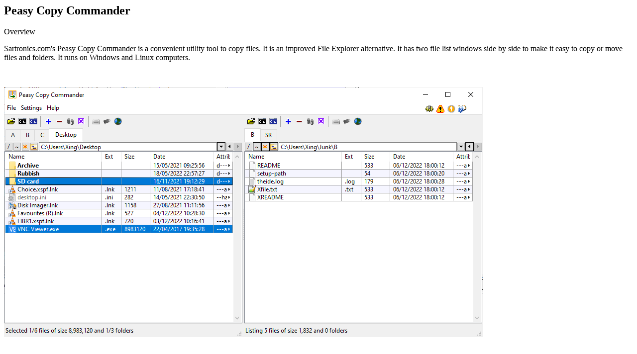

--- FILE ---
content_type: text/html
request_url: http://sartronics.com/Commander/Manual/Overview_en-us.html
body_size: 2860
content:
<html>
	<head>
		<meta content="text/html; charset=utf-8" http-equiv="Content-Type">
		<meta name="ROBOTS" content="NOINDEX, NOFOLLOW">
		<link type="text/css" rel="stylesheet">
	</head>
	
		<H2>Peasy Copy Commander</H2>

				<p class="A" lang="EN-US">
					Overview
				</p>
				<p class="B">
					Sartronics.com's Peasy Copy Commander is a convenient utility tool to copy files. It is an improved File Explorer alternative. It has two file list windows side by side to make it easy to copy or move files and folders. It runs on Windows and Linux computers.
				</p>
				<p class="B">
					&nbsp;
				</p>
				<p class="C">
					<a href="L$Overview_en-us.html_0.png"><img src="Overview_en-us.html_0.png" border="0"></a>
				</p>
				<p class="B">
					&nbsp;
				</p>
				<p class="B">
					Specification
				</p>
				<p class="D">
					Manages copying or moving computer files and folders with simplicity and ease.
				</p>
				<p class="D">
					Easy file searching down into folders with searches by file name and file contents. 
				</p>
				<p class="D">
					Easy copying to remote computer on local private networks.
				</p>
				<p class="B">
					&nbsp;
				</p>
				<p class="B">
					This application program can be freely trialled. When satisfied the license fee must be paid. Unlicensed program will open a Sartronics.com thank you web browser page when closing. Otherwise the functionality is the same.
				</p>
				<p class="B">
					&nbsp;
				</p>
				<p class="E">
					Contents
				</p>
				<p class="D">
					<a href="MainWin_en-us.html">Main window</a>
				</p>
				<p class="D">
					<a href="Settings_en-us.html">Settings window</a>
				</p>
				<p class="D">
					<a href="RemoteSettings_en-us.html">Remote settings</a>
				</p>
				<p class="D">
					<a href="HistorySettings_en-us.html">History settings</a>
				</p>
				<p class="D">
					<a href="Filter_en-us.html">Filters</a>
				</p>
				<p class="D">
					<a href="Search_en-us.html">Search</a>
				</p>
				<p class="D">
					<a href="Replace_en-us.html">Replace</a>
				</p>
				<p class="D">
					<a href="Replace_en-us.html">Hot Keys</a>
				</p>
				<p class="D">
					<a href="SetupEditors_en-us.html">Setup editors</a>
				</p>
				<p class="D">
					<a href="SetupCompressors_en-us.html">Setup compressors</a>
				</p>
				<p class="D">
					<a href="Protocol_en-us.html">Remote access protocol</a>
				</p>
				<p class="D">
					<a href="DiscoveryProtocol_en-us.html">Discovery protocol</a>
				</p>
				<p class="D">
					<a href="WindowsFirewall_en-us.html">Windows firewall</a>
				</p>
				<p class="D">
					<a href="LinuxFirewall_en-us.html">Linux firewall</a>
				</p>
				<p class="B">
					&nbsp;
				</p>
				<p class="B">
					&nbsp;
				</p>	</body>
</html>


--- FILE ---
content_type: text/html
request_url: http://sartronics.com/Commander/Manual/Overview_en-us.html_0.png
body_size: 45273
content:
�PNG

   IHDR  �  �   p��   	pHYs        �e�    IDATx���{|՝7���Nq	P6)�dR��R�@e�-w�Э���:�v��l���84���P\(��J���iL��Vi���(�[�,Ђp�RR]B�%v'�E:�?tI3��f����BĞ˙3�5�9s�sF:p������������(����fn����	�y�.�.N([~����"\����� �\�����ڰx��޺�|ƿ݊[�����7���X�k+���]�n����O�7�nŎv����yȰ?��3N/��"��:?1������]���v�.�o�6�7W���n��^��@�_���[����ZP�,t�:�~[[G�*�M�{��d.�k���);�sp�ر�ʘ7o:�ò�ք�;v�Ͷ�s^��$q��Ýw�Y�c�������q�}��>�kDTޤ[$I�g(T�z��� ������DDDDDDD���� """"""�LlQEaC�������*
�DDDDDDTQj4-�[�o+7���'""""""*ma W�(N_�L���DDDDDDD�@sC��_�R������'""""""*ҁ�����/�[ʯG���DDDDDDE%I�ni���g�$a������K���X�bE��=88��`Y�߄ֿo�����DX$	R��G ��R �FY]����r�������%Q�B�}������S�W��^H���/�S�W`����fV�_���w��l�2�� ~;`k-A#0�@��G��H����&"""""*�^z)~�����p����ߩ�窄=t�-0{]�Ԗp �Vn�NSBe`5��4�MDDDDDT>���l%�N#�@c,mڂh'��"K#�D�&�[<��-�U�%5�8��׌�tτz�ˌ� {���X]&{�p4Ɩm��&g����)�aQ\G^�FG�}�~���,�FH�%�@DDDDD�B�.f#(p���s�8��4�`� <��]h��M7�ix�:�i�n����{Q=�ܱ��N��-f8��QO��-V�7ll�^�VX��^[!��_���W/l�@Wdl�pJ�m��&	�芼_fxm��@����o���f�u���	���9^�� D��;@DDDDT*�$iz��T��%fCZ/a߾}��yaӇ���6ܽ��b�>�<��	o�?��'�+�op�`t6%�R��avv�k�>;ڔz_�}�U/�d��:+���苭`��+Rg���޶�fѲJ�w���aY��7ZFt'����3��Og�s�>�|��:��L�N���SS�<Z��BʩGxɂٱn	�G��K������mE3��?�NS8Ͷ	��~؍�EuV�
�.��R�Mh���� �h��eUj��nZ�Ntdp� �}џ'{�����E�s$"""""�I�'Xm �BɺGx߾}��K�����
t�0�)K�����M'���MZ����_�{S��pu�����HsS�=��x=b�Հ�N�}�^���{%��[�mA��W����h5��=�j�#Q���X�l�����Y&t��h��!�"��n��6����K6�h�9�c�@j�6��p�H�Sg���&�!ԲpM��4�%Ě�F;���zD�a���z��0��B���*����o�L*�o����6Cj��`��a�+>O�s,J퉈���*�T�oyŊؿ���X����+
��.8p@,_��)�[���#�_�z{����a���N��}�6!uz�y,���QT��a�����U��[�mQ.Q�ˊ�F.i��Ʈ�\r�}vt�����&""""""U�±������-aI���[ �F=l�p:��M\�mQ&�R��������������F�&""""""���&"""""��0U6����������!LDDDDDD�a""""""�(lQEaC�������*
�DDDDDDTQ�&"""""��0U���Ν��Ѥ�ѭ][�:Q2IJ�]���P��dɒ��N���c�����/�S���&5��$A�� �@��G �L���Xd۳��OY	�,��F�{V���������bxx�7o�O�S���?�w܁�Ǐ�_�$@�+�a�������W����O>ܿm�[�8����<|�?��_�u>,��-9׽j��6���U'�fE���&� �0E~wx �Im,R;b�K�]W�zQEƶm�Fs�1c�\p�8��q��)�|>������(~��_��;�Ĝ9sJZ�h8��_L��k�g	�3�۫�/��(��< 8��}���C����u6~� f�f�C0/9� �R(�3X��^c���uVXU�DDDDDD��e�q����o���_��E�P[[�?��8~�8��V���n��|�+k��@�78Y���F�3�o�,¯�����tl_�\0� ^�+p�;�q�=x���q��������
_|헼�ͷfU�bʡ!�&m7�@c��ͦf��6�*�R��	Nxa�K�,���=I����$�y+���p����O�䕫�"�{��G^G�L�ʑ#�`d����`ӦF̞=s�΍Ϳ����t����O��[���K����|�P�9��8��WN���,Xz��	`"|�����ptx��:�ڬ�	�ŧ���܋����4,55=��]h�! �@{V6:�-.}Ҷ��գS�a�v����L�]�+�[_s�3���H�����;\~\p�6���^G(�V��~5�����yak�����[+�&""""*�@`/�t �Ux꩓)�~:`/�4Y.��7�c?g�+�����^�/{��o��3� 5U�o��#��pR ��H\~h�S�����^{c��24�#K-�@?|�_��>�����n���"�႔ٗ����a���H�F;��t�-0GW�7��lʣ6������5��.+t�
b�ً��"""""�ٿ�k::�c���xc�m�.��3)�]v���������`�������⡇*A�ò��ղ�m? ��Y�_�:�}� ���˰�5�g��J�~�+�ƃ�u����CAT�������
|��ny�/�.�0�]v#���n���C=z�@Z�������+F=�����(�#G�ᓟ\��,gaӦ������'x�ᇱo�>���[x�{��f�c��6�2�}��ر���7�vop�<G�Η��p�W���п�BtY����\��n�.���0g������1Yz��;04R�z��!����,ӡe<Y�o =./�����DW�׆�H#7�h��.G���o7��_�:h�7/\=�e=py�h�@bDDDDD���g�g�}�=vw��ġC�~�a|�˳������n;v��w܅C�~�����x~�g�����CYoO�A��햔���s! �<�ӟ����/�	��
�_�=k�86�� |�Z4�؊+T/YX���C{�M����>~?l6]��z�����fp�תKS�	�f��XɿgQo�Φp٭h��.˞k���%�9R��=3���6ܝ`;�����hr�������#�������߅��!-z������%n��n̚�e���w��k^}��OM�N��78���������7��E��g"81�W~x8 I�cFU��d	��i��C����j�>��{���$uN&8p@,_����(�}�"ʥ����d"""""*���~�?�8^xa+���-����3f _��8x�#����F#p�:!p��c��݊n��w�z�*�� Y�= ���G'i�k�g ���F��	�pr��`�x�?>�χϴ��������an����C:�l|��4m2��s�˄�Ö�<c"""""" �w֭[���30>|����������>�G�	����c�]�7���у�?�L�[�.�F0n ��Ek�nllT�!{���:j�` ����#81�`p���̦��8�95c�wz���w%T_����Ql'=+��i��72B3Q�wީƓO6�c�:��ۏk��o��8�l���g�����=���ߔ׶�y���1��MG�2 `��\L��<	1v�N�Bp�8fW��9gV㬹5X}���^����2'S����������z1o�< �o���֛ Iv��>������x�W���~3g�L_`�ᴩ�@��h �y��i��p��` �ȝ�����b���cV���U5���*\��\|�W�]���&"""""*�l�45��  �A�LK#8j��Ir\�v��_>y+�u�e��;���[���R����w�J]"""""�ʖ�(��r����`�E�a�_g��A���K��{���������p�h""""""�8lQE�����DDDDDDDEw�Yg��,(u]��������N��h""""""�,lk���]�*T4��DD��q�����tĆ0U6����������!LTbccc���  ���㷿�m�kDDDT9��*SM>+wwwc�ڵ��w�܉���������g��ʗ�0��Rv���4/;44TĚ��P(���q������1�ɿ�� t!���q�?g��O�K_�b��JDe�q��0k�8LT��j�]�6t��x�ΝX�v-Ӯ{�����?��W�m�����ܙ%)7Ɂ�������o�喼ʫ���]RVk�ۢ<ߛ\�B!TUiK�8~�8~��c��������#4#�1��Y��[U��������< ˗W�s�AMM^_Y"�f��cִ�0�0QE���,���ͱ�����3.��+pr���{�ϗ��\I�`�u�]��lE�F���otZ�A �-�-�]�N�>�ɓ'111�����kll,�ży�p�W䵽cǎ�W^�y睇�3g���CMM.��"M����n�����o���:�k 4
���5g`h����ɵ8���q�m�q���C�
��є�8��pz�Ì�D�*mC8۔+�� V��T�r�v�����|�r*���<�%��*u4�ʯ4˯Tk�Z��� /^�YN���f̘�}������8��sӖ+�Hx�P/���}�Y����3�@uu5>���cٲ��$	����?~�r����?^?�+��%K�bϋ���w�<����L����)L��14���Y����nZ������!�)�q��13Q��Y�v-|>@��zz�b����/ |e:���o�>�ijW�sq��٧ki744�ٳg�w����FFFp��qcxx8����o��.�/�����ǏchhB���[رc��կ���G���ŋQWW�3f`ɒPW7g�q�9������'0sɧ�Ec���u��N�՘1:���G��Ǝ�
���������t/"���7�a�a"*�����Hw-.�]r�E�˥�L>"�+��i&�W ��֫  s������
%���ޫ�͠ٔ(�B���_�N���
}��)�B!��Ԡ��'N���_MLL������1w�\̙3��������� �,Y�X����^/�n7�~�m,\�g�}6���beϚ5�����ף�v�;�����1����7fVWcX���BUAL�f��� ����3��YU����[0\��½yDT���cN�8�8LD��k�K���Q��X ����*d����@���$)��u���u�]Y�{�$i{eY�]����J���Аb�-��G�E]]���Q]]��N;����Yg��E�aѢE8��q�gbΜ9�B8u�>�я����U˝7o�}�Y?~�>���0<<�'N �h͘1o�5�Ç���/����j�<yR�ܾ�>���ǀg��K���* A�j&BUc���9Q`�*���gG�-��FD�8��:�a"���,k���+Y�٦eE�:˯>�{5�_��_}.���餘W�ibb###x��w1::
!B��� B�P���4!jjj0gΜ�s�TUUa���8x� ���QUU�3f @�ı��
�����_�¹瞃O��X�p!f�T�t֬Y�Y��x�� pjt�� ��k N��@�\��ہY�!}��_��(��GDS�peaf&����޽x�!�⋀�4;}������N4�*]��G4�*]�.��[�J��ۊ�s(8��s�k�.�z�9��v/�]�m�]�Y:����={6�����+�Ă#�ۊ�B�/^�`0�}�Cx���Ӗ}�7���g�y&�x୩��̙3!���Ç1c�\r�%8���3�wٲeXp�!��Nb6 ����	8�2����j0s	 & �u'_ǲe����"���qX��8�ae��Dhl˃���_߫�Q-��Y�+ѱ�U�_R#�JW����_����P£����f��mH.w���hj��^�Bݟ4::���	LLL "B�$�B! ����G:��я~g�}v,�j�̙�����c�0<<��˗���Ǌ+�^}������O`��~�3�B`����� N�x�8�"`�g�3֣z�(j���yUo���!�7���$�am�1+c&"@CC8|�Y	�J1P|�o[�G;$KT��L��tA���s�Y+��H���rtt4xC��/_�B�Ԭ�ϙ0 �Y���ݨ���{ｇ3�8W]u���j�}��9���n���ȍ����c.T�f�z�R�b�}ǞFp�q`��9��>�_�|�5��<M����0�0�FƆpK�-�!��䲫��kn��Jk���ذaCʴB�_i���Yȑ*�p >묳bW���W��@bz�y睗�ޤ���f>|�`�V���_�W}kjjp�%�ຏ��ݿ�FMh!�&f�z�4H�ՐN��C̜@���Q}j.>�z\�h�k�D451O_�Ì�DT:�R���k�sgv����/�U�;��y9����"Kp�J]��*�;w.<���0::��o�M�OH���G2?a�ܹ��[0{�l,X�� u����M7݄`p=O��b�g���X�0��t�>�4�NUa��s�5�?c޼y�6M=�ùc.>�a"����s�M�$a����+�^�.�����G(
�4Y`����gϣ��_����q��Tc�̙X�pV���^{-�̙S�mM�J�q8�q��
I��㓨�䚞U�g������+��W\ �l�'N��K/���N�:��s��F�$"���8�8LD�Ɔ0Q��F9k�,^}&""�D��D�������������!LDDDDDD��eQ�B�G�������*�DDDDDDTQj�G悉��w�ȑRW��,Z���U "*�#xL&"�JRS_;`N��Q���K]�����_�*��R������$<G��H��+�s �J�d�I�0�A�ȑ#�M""�rU�F(�$M&�EDDDDDD�a""""""�(lQEaC�������*
�e��$A���<�jDΫQ�I�O��DDD45�!��m>�۞,DQZ�����/{Mڦqۯ�m���8T�ma�! ��RA�t�@&"��d1�o��ɂ������b��\��LDD������o-��u`{�[�+q�������h .�C�q��O����v1�0�Ĥz:�v���?�!"��EW|�/��C�q����h|�BbqP�w���Ɉ�DDD9ʻ!|�=���q�j`����[�C�(�a���h�=���mo��kUW*�*��莶�4���=8ӥ�E��,X�&8�M/�{�ʔ��=���瞪MDD��ӼV]�q�u<��B,����]��E��DDD�˳!|O�V_�K�_�ybR��<ك�k۰ai�q�	�y~-VMv�7#,zZ�iqn�� <�ܑtj�N�|� �M�[@tv�S�a���u�"e�`p�S���^�ځ��<�Z�VMDT2����	p'���UX��f�ϔ�dv�\�������_C��؃H�[z=Vc&�S�yl�D�>���S��    IDAT���Ih�ʯ���z �~�N�����}��&��ZW��?Tϕ������|�[�^���۶wY�S�GDD�K~�pڋ>�õ����{>�p�,6�����`;����U^�pZ���@�ׯ6�?w����+���Ͽ��Eބ&�����R��p���&@gE��BkRj��1�X.Le��+PQDD��*�'���Rl��C������ʝ=�?����Z�'q������O�F������~K������b�R�^��+w���Q=���	�N�V����o7�9ň��^���[Y��{�۝�bx�ꉬ��+�GDD%����K7��{Wbgrp\��ۇ��A���(kU�#ss[���\y/^���<�"���'�������y�K��m-vޜ�vh;�}_e��R;��{~ãHæ�?G��<���z�[�FN1u����Cjt  ������e��"��]h�G�  #}��y�F9��,F�]h��w��'��2��=�c�B ^����O��$����SS_;`N�+>ٳ+W��t��R\�z%6�<	��żo7|�f �T���, ��c��q�'�c~t��{���bnԄN!Йn�����k��)b7���+]K�)���b�qm�H)���&��Qh����|Y\���)7]�����'�o���W����PM�+^k�RSw醽̣B��� �E݆���wpC)�LDDT�b�&�,ݰ�DDT��~�0�T�s�0U"yz5���a""""""�(lQEaC�������*
�DDDDDDTQj �ȑ#�	�'K�l��3 �J�hѢRWAU9�ˡDD4}��pM�*����RW�����chh��� ""�LDD���O�$<� ""5�-b� ""�Dl�ضm[��@DD2��sO�e�&�i�����B�2��M�6�]F!bU�by�!���O�\��W_=�� ��~��9�CDD���o~ ��_�2�2n��& ��/��R�e\r�%��Q�B�?�R�8LDT.�q�\bU!�pB���+�.h���	�O�2�����K��;wn�e��_.�V.eQ�)��o�㓈����������ŹZ�|f3���^Y�:)Z�?K��e�������c�$y;_`��f,�6 �H]I�U���0Q�T�צO�
{;x߶L^�]�?K'��a��i�Q,��GX|����X��,��G�����?DՑ�c�Gw���C�i�Y �F	�y5:H��E�������@�i��R�%����FG 8ИW]������"��y�x����,Q�/�<��S���p�pVی��w?��?m�ߢ\1"�����F����X��j��7/��KR���Y��;�_��W�1���'�x '�|'�|�53����O~��n���.�{��q��7#tX�M�%=��yu=	w��Nt��RS'�:������� ���V]��	 0�gnlzH��l Qa�|���fc�~�E�1����5�5҉��&3kj��_���J��u�W#W��"����΄Cpl&D�
��7��z���0���P��1���{1�kGp|b��
��j��-�i�M�Ya5%.ij��W��ZS�����hO��-V�s5n3i)t��0:��(oK�,Q}�RV!�1�80��bҴM]=�������54��A�]�������v7w7����%	cM���	`����o�Shi��}�v�5|u�M�o،��-�9�l`B��L�.��&���t'�*��ڳ�LL��Ȯ7�R��WS�=�Kcd�ºju�Y���Bkc#����L�{U#?;,��̲:5:����nZ��+Ȋ���~�DҮ,X�&8�M/�{�ʔ��7�|������x�6]M��oTaÌ� �������nB���e��n8�[���&�r5��p��3{���-�)�>�9rE`3��7v`��gr));�U�9}!��X��+�o_��ط�)\u͟0z��z��|c3N���ׁ� ��k���-�z������X�W80z`ѻ�M-r��Hㅯ�Bt¤��zt�-0x{���D�|[_sd�fxm��_�B�.8��o�}Tܧ� �M�[@tv�S�a��`u�R�Nɒ}/l�@Wdl�L�&��m��7�uҹ�k
W�p�0
��n7J�Mi��@-I�� wg�}%��l������7^��6�v< ����z<�d	�|殬R�b)X7#|E�f�S�ҙ D��#ē{F0�� p�Z�w>1zb�0��a��w 1
Lh���~�y�N�^Yz��W4�"}�Φ�+���%'�}�ѲJ��n�:x,M�� [k� #r�x�65�Mi
��g�#:Kg���m*�ߠO��j��ժ���՘��^�[�^��:a�|V)�h*��|i��pA��É����n�bVܦ���s,�im*������0�=zo�
����с ��>D�Cz��A���j�դQ	"4��������� �b�Hx��{���h��$��fdB�|@��`LZ$���!2H�@Z�Ry�p٠ J�?�u�� �cA�ώ��6ؑ4� ��,��7�� �Qu�� ���|��+PQDTR����Q�F0���5��s��3lS�
-F^t&��ZN�.���<�p�@�}Ho^6�7���-�$!&>��xb�= �쥳!&�b�G>11�y�"x@HÕh�[�p6%ݯp���#�С��M�����knF���ۍ��"�K8eiXj(_W�8�}��P�]9�⨫��vG�,%Ki�ɢ)]���ΰ���dDKW/�P�-���� �;���y�)\��9#���k.x#�É���!{��4� ܁�G��Q��NY_�zN�=py#�`DDLVN�~�������)q\�a��DpƎ����31qb.&F���k�0|`&B��p�Q��Oa��A���S� &�3W����T�l�V`�Z#*i 	S�vؠ��������L���ŪCt�e����)=vHq��:x,z���*tVl1;єգ�L�t�OD$IB+ZS��;�>!�~�=�*��n�"�e�K9�1��,,+\f�sһ���a�k�̓5ʉ��
�p
�ad�#�Z5���.(H����g�ABN��0Y�׻�����PDD�W�>�J��h����L#Tʽ;���������8�~a��T�*m������N��@@��' �U��W@a����S��:�S[7����C��d��e��O�]����6���|�M�j�S�G��>���^�:W��"�z�����aE��Y�a=z�bpr}c?�ۮzN�OM������4�������X������2�N������u�t��5�SG�,��&"��`��:�U.����H�������T)	�Ѩ��������IDTd�#����.#Y��[��AJ�����%F����s�=7�L7۶m+u��H�{�ɻ����Ԥ<͟?��U(���A�a"�2�iӦ��(D�*D,B�»��Ȼ0"""���k~��Βԃ���m\�O���7�"""�¸�{���DDD���5�#sK\�����o���+u5�s�
�R��R��g����P^�����FD��T8Lw������?�b������ADDDDDDT��J]""""""��Ć0U�a,���Q��G���"*C����(%�EV7< p�qZ}GS?���s��Ǣ����ݘ
��q��q�0���Y�a�5���h�a�~u��-;�_��M�;R/�o@��Ί^��n�0i䟁�^�����i#�@����=��L��3|�S��8L�8\�+�4��Y�F�l���� ���ʌ�^c���uVXӞL&t��0:���Ae����6�� ���F/��Rѷ�8LT���+�t����#��b���V����"K��]�\�8�(Kc	8�S*��bi%De+ G��o�c���@ X�&8�M_���LL�0{����q��\�wt��t��bt�;R����g1���"��ZV�[��z"���آ𙇿Kc��V�R��M�"|��f&J�8\r��dz���2u�a��*vs�:�if����[;�%��g��Vt��u��uD��=��]h��[��v�PPY�|�cm��nl�/t��B:��h�P�ܭ0�S���ҫ�3���ƿ�0��i�t�Υ��>���!�Z�J���\_�N��;U�^�� D'R���8���[��0�0U6��r�8<�M�8�è�&t��u(|�c�4��0�{�: |�F���$���a�� �~���&'�}��HT4��b�_b:�@�����ؓEk�����kR@�c��s�|�h�棩�d��~W�p:֪p,��Z��T�b�¼X�ʂ<�^r�%���q�*�pyb��-���$S��v$��ݘS� ���d\�#�ftVtٍpv+�$7��4����z��P�C�ǡ)��ǃ�^�>�r��y�2�/-|�A������0��4��p�����e��Iv�G>H@�.o.��� 'S#h���b	7�T�{\<Y
d =./��K�������)�����������84���y��4�ᗟ4	?������yЏ�;9�a�a�8���a��0��F�jW��vؠ�$H�}0�t%:<�dW�>�QV��&Ihtx�hl���Lh�����Մf�d�Q��X�����M��ci�N4E�[���wN����/{|��q(�����]�<�Nc�XQ:�j����~��}��0��B�r��`;)�a�a�H�å�8\��c�8 vw?�o}Ú�F�����~�w^������VH������?�h݆���*���wρ�7�M�~�����D�ǁ�R��R��g_�8�q}k=�DDDDDDDS�DDDDDDTQ��G斺DDDDDDD����v��u """"""�4L�&"""""��R����/��@���B�g�~�f-�?T��דO>����RWCQ9׭�*e?)U9��R�]�v!$D(!B!!B�i!!pڬY���p��RW�(k��]SR�u+�J�OJUΟ}1�UCX�y��fp(��E(��H�����
ZQ""�J�~���E�a.����=n7V55�1LDD�"���X�M��/pM���*��  �P�`�`�`� ,X� ��\���u)�JDDTֲj�۶Z��������I�`��V�XJx,�$	��@��QY�X Iȿ�G#��q%y^l���"r�H>NdS��")��V���*��:_��WU�n�}ͰL��F��P끥d�.��ۑR"m��Gy��O�(���E�d��<��Y¢wS�K�{��W	�ῳ�g��D�J����Q��Ym��&����8+G-��ĵ"���LS_-q8���]�u��������0�ZL��o�g_??<"�*r��������0�������}��� x`i�B@7��X��\F�����r�2T�V]^}���lTُx�ն�i_�/�Hho�G��ªS�<X(��qܚ57����R��F�����m��I~�%�':��}f�}�
 ��a���F����M���DeL���G���4����Mmz�S���c�<�ľ41+��B��ۄz}ၥ�9^����~������ΤEv=�Z��i���F3�F���A�?;S'�����4���W@t6+�3�A��Z�.ÖpP�t�in�����f\=����Ya�����`���V���i�'}��`oSُh�j�Ͱ�i���gG�4;��x�x��wK]���<�*���{H�2hj�>h�&�q-mhkQ�[K,�~;���{�Aa=O7�fs�ADS��1�S�8���!��2�C3�yU�}ic��3mi���؂U���^���VU�O�s���T穧q8��'en��F�./`liC[����e)�	i%I�R |��y��p�:�퉤���3�eE�M�ft:M!�����ӄ=.��Q#��Qv���7���Ϫ�D~�y�ץ+[yyM{��L�E�8&߮ʾ&���L7��>t��);^7:�ZtOO�����w�)h���<�!���(�5V���t�;�K'�вJݪ �El�*��薵�ڶ�`�5���;i.M�c��Ə��eH5&e��1TMj�,~�.>C�
-��c<�v��lBB,U�������dY���s+�*S�8�Cj��F�zc8�m�z ���hZT'L�6x�v�#iR�=�-�~���Б��a�bN�F4-ۼ�
<��m�ݱ������Q��bWMӄ<��9��V���_�g6�l�W�m��X�"�i�y���5��e�>4DRW�Z'%'+|�6D������[��/~��7������w�n#V�(?Y���!z��)͓ߓ��s��_6Lh6���2����y���~̌�;��!��W�>e���q8.5V?g�u�v���� IM�[�6�b*�9�d0uƿf�ҭ2��sH����qǎ%�=Y����iLJz���t��jlYŋ�z�H�Z�cS3̱mD��b�>�r6�DzҟJQ��'�.�y�sZ�߻����xF��g�b'�v�$	�Ԋ>�16=�a�i��}MYWa 0o���ej6��.�@?|F;�"�κ%�N��٣�I�<M�5�\S�]�G(ָ���p�W�.[6���ج���xn��.���:�jl����i��6;|���O��-Jo�u �:��:ko�ﹹ;!KQm������*1��q8��p���t�5wG=S��h^���Z�k��1FkJ{!{2�p��љz�!0�ΟP]s�����u#iш���a7"1=Z�!�>�͑mx"ۏ���}  �=zc�5��U��1#�z�"�rJN�JNO�RF8 �]�*�e+/�E���N�D/��U8Nj߮�cl���"�Y�+�N�%{��a�(7��E8�Y�ƤLH�����=�:+��>�g<�h��cimz�HiD�z�RJ׋�&{h��/lMG)�LS'�J���M/C����
14Ͳ�1��q8���x�0��wv'�������뜗c�	H�3��S0�q8�a S#"��SG1��O`|ؗ�~j��Z�PN�ӭj���=���Lmvᅫ=��m�D�h�^�=K�Կ"GT��;#=Q	�sD�d�`tؐ�3���-yZ��Ֆ�BK}=4E����lW��j�&ɗ15�R�p�;a�꾯��a���p�45��r�}#�i
�$�
��Z��Y�dq�����$;�I�X�B$�]�7W�lM��H�i%��]0�;��r���b�RU�����ϺzCBV���n��c�Z}T���|�)J����z �1��q8�{�37��W��kf%]���%Szg�4�G��޻���t��b�^oB�u�l8#��&WveQ�={To��~l���:+z݈|� w������TȏK*e�.����6n�T*��*𥳐�4<"p��(=l�$=�ƄN�Φp�Z�RБ�o����V<��GӢ��G�ǒ������=�ߟ�{�t;nO
_Ȏ�~��kG�?�c�Lm��آz�Z��r����=v��զ�;՘��$K-f3��M��b�&�S{h��/��1������`G�-���B�p)�t�����	|�֌��|�ZlB�F0DG�â�����'��D���Յ���RWCQ9׭�
��X�і�}:+��*��h݆���*���wρ�7�M�~������?��[,��H��� �1��m���ݜW}�&�T8Lw�Õ�����7�oEM��\�k&�F�?S8��h�MDT&t���UY�2�
G$�;�X��,Ѥb��VS_;�?i\8l�7���!�����
!$jj�3/�)5����2�����ʰ�-�kZ���s��Le���߃�)�R��'����>��ϟ7�~�3Me}x��T��ISS9�ݖs�
�R��RU�g������9���߅��,������    IDAT�� Č%8���bԙ�hv����=(�r�[!U�~R�r��w�L��ݽ+�+
A�PH@�PlZH̚9W^y,X8)u&*�r?�k�
�R��R��g_�8\�y�8!�}�h�O����
^Y""�J�~���cCwD�\?��?�q<���\���0��,����������PD(< V0B0B0D0�D� ,�嗭�޽�.eU����ZVa�e�T��l��P��ڸW���ZP[+������< 8��յj7z��Q��kAm�{S�I���ʲl����O*c�FIy{*e�-�Z�|�y���O����W�|���k���I�pI%܎�iÿ?��#�x<992���t��7@�+S9�`#j�v`��ɦ����ݔ��X9��SƸV�8�Vߌ��Ѱn��H�ɾGXC#8r�p����3"02��: ;V��$���� �ZB�c����l\�ö��Ǖ�M�I8���a��Y�c�|ك�y�n��Ȉ��H'�K�v����?]N^�J�j˫�#�Ϻ*���������ی�|[[�����i]*��HбF�HL�Z��&��/a�� �5����V�D�c��M�լ��c�ލ�[��/n[&_O�UbyƸV�8��G��K�}��~hX�4���9G��Bk#����>� |����##O���pM}:�����͉�����ܰW�xM~L9؃G�����n�X�9A1��x����T#�/�2yˬ�-v�����#?������t�|�ʹO �'gܙ|��T�ʺS�M7݈w�}����H�3���ɿ��a�I�~�=�`;���C�T�C=x���Z<��P�X�)�*�z>i�E2�M˺SP)�pv=� �4�5����ܷ���	jbs4�$!u���p*s���^�4/�̤�lyzF_�z�DTޖ����x�J�c;����R���]h��)��߇˗���x�5?� �}^l�X9�H^F"?^{� ��te+/�mz���Ȏa��	 ��}�݄u5lW��d���R+���Z���������ȑw
Zn��"OnHi'$JGz�{�#=ɷ&���p�k�������������W��;1K��<0�����֝)�T:i��0���P���j��ۍ}���K��P5�q�<Ⰼڹ�,���G�}����c�I=�'*E�!5ZK#8Sc؉յj/��a���ڿ��5�I��s6�e�t� `��&�1��ݖ�u���&�Bt��قG/�P[�쑧��{-?����⫘j�^�ލMY5Ֆ�RN���' �f���=���k[�p<��#N����[س��㎍.����e%7���ıۈ����ljp�R����.����=�}�����1SS��b�}�sD`�e;�1]O}����ݮ�ю�T�#+c��m��VT"j�� 4��ƖM#p������qdO��<\k�K�;���;�(���V~R���Lv�n�,���,B��S)Ɍ=#~l�ر:��}._�
� ,���	W@���eˍ@�jr�U���z ��ϫ�DS�A�6GN�G>����+�^�p�S,�H��p��}��o�P[^K9Y�{]'F��"��v�>I�jJ릩[��v�}��a�|�n��W+�7S�4%W^yM�w%�X�6��_y�tlِBj��\��)���}��dծv�ػ`�6g��g�wF��>�t���`�2\�q]3��V+"���ۃ���5]�w�,�u�p�����HVqX%�<+P;�P��d�'[��6v��x\��8�}jt��`��'Tל�S���� n����M��IE^v[/F�� �m�3�h�8���\�x�c(�Z&�%��5�u�e�S+�L@�l��էC�2Z�UۧH�Ҧ��/?�4�"Zf�ӱ�"W�5LKv����I��\.���"6&eB:�HL�V���N�&�z�R)c*����<�����:6L��9�TԠ�þ�>�dB>��O���lbhX6�Ci�]I�2�s�8��h{���"�1�^h>�OvβG���a��Q�?���/������p��:��s���s�w�9 �d'b��ŷ������ezC�� {s���R��\��;r���&��ܷ#2�R{;�I�7T�l��զkYFu���E�} ���H�E�nں)�[l��� �l/hj�O~�*�F0 +��I�7�����^����~ZV�8q_��k�X~��׶;�3�e���ϙ3�B�,��]�>�<؃G��P-�r;ޚ�����v\~�/��[X���uͲt� ��>�&{H-�:�P=���R����SC�rSn4�K���G8s#8z��f�����^��#���M���p_�1u��l��V�ś��:w��&� �I;r��s
��(�N��ƅ�#�8���ӷ�{-�Y����)�m�D� L�b"ӕ�8��ŎS	��S)[my�r4lK˺j��~P���g9�HA���3v��Ō��^�\����V<��GӢEB�+�8X��ٓ�F�6ၗ�@��*6�I8�3>8U8fG?��G���Z���-��r*�_׆m��Zsb=��!*'鎷ӈj5ၗ���걩!|�M��j�+qV�r���R}s�ǲ�z\�+E�^;zT��·�aŉ�>�k�Y�MH���ȡ}X���8rh�^�D����`v����7����ʹn�T���`�����u�e�V��7�{wZ[[144�W9uuu��{ܾam�������w��!��X0>1�4'�A<cF��ց��6�U_�<�Xێ�/k=!�vy��~(׺�p�*��B���[Q����k&�F�?S8��d�&"*x:��QQ��tg�kS�%"�T��Tު.\V�y�p�M�χ�_"""*������f�`�� B��&""" )5������!""*K���8LDD��Щ�x��Q�{�BD��i����|)���V������?4	 �7�ESy����ӿ;w�,�z�_�[�����O!�z	!�wL���L~���������G]]]��?�)v��!~��������]]]�ȑ#��#*7;w�,uT�s�
�R��R��g�[���ѣGEB����5�3�m���[ ���xT՝�����"?D�vmfR�)�V�������$b.���O�Cˤ�������~�Sl��Ȧ5c�cZ�g���d4���6��@c��I�*�H@`f��;3wf�L2x��g�{���Ϲ���}��>�H"}�/�����!�xr�K<�{K���%�u�$�J;�Dr��?��q�N�S?�)����#���G���i�-[�ޗ^�������J_Ao���qr�\�-�\*���s�-�3±�O����KF,��u �0�y���� ���V $\P s��喛of׮��TUAr�XG�k��fV|[3Np��^��УK4�E(_�I{L���NE���^z�G�оlܪa$,[�;�8���Q�@���3S�0L���+n�Ҍq�t����L�Ǡ.3e��*��zǔ����1��'���RR���뗿d׮_�{�.v��E��]����c�^/�5�U/Ֆ�&?�	��M�a�t占~A r���Vc�T�ҵ�]��b���ǽՑ���kH�����Q��x��T{��D�*��A�hd�5��(�:��k��1Q6�6
����	'XI�q���w�x�(���b�z/կ��<A�z��a��_��*�%�T꿲�P1���i�p�uuly�ځ�rwL����Id�N��`Eݽj]G�ݾPu�f�~Tǧ�OUg�<��ӫ�dY}}L�1U��G���w��{�J�w�J��������K5�\��tw�΀�`u���e�A����.�`i%楣��I(��|�v��p�ݔ�A{(D(�NqmU�9��x�6��[m��ȧ�5~����~����羚"�Wz}��a��@?��)��X_�T�uS�KV֨���1u��W0äЀ�i1Ռ�Y'���l_:+�?6I�<u�A}]Gq7̹$�AH�0�����ԙ���T�?AUǰn)̤��	�96�a��#c`����r}��?�����uL;M�P�t�q�Tu&�c_:^8�X��6�:��z'�>�������Ό�q�{׮��`巛��ݴ�)!�A��� �#V\�!B�I�x�Z[�&�[3�o@�B�����6�o+g���^Z��i2zC�o��x����Յ+��`E�$2���g�?U�$���G���r�RW���_\Q#}��D��wr��w38��@2v�7#�q�u�`���9 ��_g2�n���a`*�z���y��è��B_��]'o8L0zt	��O��9A�$Y6Ǳ)l���U�K���>=�*�eL�p�9z�>J̋��c�ΏW��Ǆe�ڟ�>�e�Xg�h��L�d�}�t��ɫ�z��3�33¡���	V~wSV����{���ᡋZ�%6D��D/��M����*��e�b��-�����*����ͰX!{L�k��Jw���������"�o-,��ǧ8v�=l��7�.��5S\�N�}�tS��eD��Bv�t��T�L�:K��qR�@	[V�o��q?V'�]�nF��8�0������ƃ>����=l��FX	�6�8���P��h����fl����s���	��u�� 6��-O��ysh��c���׏�Y�Hq~�P�0mA&7L�ϭ.�8���g���s��OZ:�2��/��!MM����:v��s�0��T��14��6O��M������{Z9�UL���䚏�d�=W�˙au��ؙ`e6��-�kS�&�a��v�ؕ���pvQ[M��v']�[����J���u������Rܮ�i�Ys-�)o,+䫧��$
hX� L�kG	�T���'r��ik�ʊV��M�z���R�ߕ��t�5ouY�Kc�yӕ=29`��TI�͂�R�c��#V��7�8�a�NO��˨g�y����q�)�����TNp(x�PfLJܨ������_ ���e�c�!��0���$�Y��f$
|�f�E��X9�Ugy���U
����z"�.��}&:�l��O]����^W^¥$��)�������B�.�0<~�?��{���}���ѭw�Y0��	�ԗ]'���1?�`&������nzN��w߭�ʵ3�wSVV��L�͆F۩or�D�Uछ>e*����ł�̓8����^��)���]Cg�|�,43V��!����p�Ą�F|�ݔY,X,U�����Y���9*���=��pe=n]��Nm�������N[N����*�%b(DE���h$ԩ���PVG7�z���i���,�3ٝw�9�����f�!�L0!N`r�4�n��_�������)�::oWÞug�óggs�d��Kh��/����\}gX�Ke������Yӓ1���,���bӌ]]��a-�
(y�����GKW��X:�;�_B�i�Ԍ>�yF^�10���#K�P�2�g�;��rgFXy!ݶ;��������=?ې��^yA��P�z;cҬ�NB��ý����fka1]�>P]5%�wC��Lx�YG�
�Bt�l�+C?��~Id릛ж�*�"N���IY��FGt�3��\?��f��1��3�Y�fs8G�]:<���TWWgP��9#��`BAν�+��[J��9���t�f�7���g� ��:\���3��u�]����z������0��S��'<��]�g�� e���M��R�%�#f���'c�\\zr��aF�p�n������3ŲE4�WgKͬ6�G[֌��zǚ�a|��I����tNF��5?=b�C.�+�e���+�����L�Σ�,�ZH1�����B��j٪��~w]�^�7عZ����u�o��.!&�㧭4KBc�VS����ilE�=���[kQ½�pW?�:�
G�Lx2�[��˫'�(��~F���M`-,���-�����Q��j���c�����n���2���E�@9�:ak�����C�3¡�N0(����꼍��˵��;�a��Ϝ̛C�s������+������~}�}3p��P>�|����u��/����ݞ�� �2�)sO�_^=�e?�K������&Y�2���	=�0���ul�؞V���x��v �K��f&u&�.T��3T�L8t
���i���;:NS��B�-!t�_8�����Lw���shFX��ᝡ�Xy�=�OrP�,��f���N�1���zJl6,�jRB��N,e<���'�i�׫ς ;���Ȯ���B�_;�FG1Mx�:P"'FJ;�X]t�+!� ����9h��Qb�P� � �;q&�_7x<X4o*��>�H�a��ӥ����H��g�ш��[x�s�rYc�f�� ]�zĸ���2������N�:o�׬Y3�jY:���ͥ��$���U_a�$s�	y�Ͽ����[�����A�O.y�zoɶ��n�$s�I�W�Rgj��X�̒���w�'
q�ԩQ��5k�|�͗��@L�c?x�����/��?����9�BܑP���]���-[�􍯏Jߜ�����&	���hjj��J?l2#���s�r�̵�KuIF�^6c2���5�-Sv��U��i�К�5:�!%[� B68M��rA�p1�;3�J����-i�����{1��ZK���r�v����}U�	��Ϥ�|M8Xx���߹˽@�5)�3��X}U���@�k>ѡ��Z�����7�����G�)/����F8D�+�'� �=QQvN����]f�Sȵ#�>1��MMM��GAr�L�d�F�A}2�=�fM�1�ǟ�6�1���F�� �;v4��>rY�Lr��SH$���������oP\��W_��_����z���Ї4��xL���a����4;,\���8���e�K��B"�|�����b����L����7	��m3\�)�AAP	��v����73gN����N��rf�oWW�<�S��Wq����}ͺ��7��� � ��Rg1������#���[�ɔN� � h�u�]4=�8��[�������?j�ƛ����������xox�ߞʾ����7G�	1AA��#|44��U�9\�K�\�FI?+,�竿n��R�_BC����Y1�rcIGu\�m��B'r�<vT��_M�6�&z��h�̟4=W�����x5�t��(]G�a���yH����$:�F~I�,U[5�7�$�e�~�\d���몫ɿb��%fL�"�7L��up.����/f�Us��:��eG���ڮ�*6IR;.����gޚȠi�>Hb?��Ng���ሜ4�Y�dd���3���l�H�9��kZg!)#v�����AB�<,�.ch�<��^��nV����j��!��gG3 ��3����Q��(^jVyX�bh���QK��Q�.X�M�w�[���)�X�&�����H��Ӱ��-���Z��Kͪn��Oבaد��>��V��3:��8����-(5�/����~��+ʹ~�\� �?ɫ9��;���Gy�Gy��?�M�����s+��?��Ji)��>�F���z<�$خQ��}Y(\D��5��ۥ�?C!����؇-��{���Ua��(=�1���s�y�Om�ء���>���ȔNY'�����ɞ9��1e��t�0ɲ`��
���{����o��b᛻9ֻ7E)?�Z�ZBl�>��X_jXh�bg�x�¸ae��C�*b�c�-K���o��+�P��6vmR�rG+��V�(j���g���G��J�*P�W�����@�Q��N�<��6@qV�������M�Vmֆ:�ROD圿FFƽ����`��g�?0����ߦ����W���or�]��� y�1y�Y����lVf�;�k)������.A9z������_PHQ������eW䥚Z��3���L��Tu�D_3��H�~4Q�)�'ٰ�#�>����/ofA˧����O�����L^����{��L����Y�7ݯI�#��gnS>�͛R&&<,>�'O��#^W/5�el���KS�+�2R�Fx�ɷĆ�9�D9�>z�c�r��m�h�C�����K�;�؊�.��    IDAT��냂rV�̳��]�c�*��X��j(� ��h�'<����Q[����q�nb�]�5Kh�����g�m㡇䭷��]j��'Os荿�ν�>��`�����V�³��VѮ��ֳ]IfҒ��XY�5n��Ol�`�\����z�z�z�Ώ�����u�������e�j9CjD��{;��}6aK��1�G6|4:g�\��#r��� �hgr�� 0�
z�9�'/��(E�p7�g(�P������K�Re69F�g��4���s�/21�K�Y}P-��c)+���S�q+�p�pXs�V6��ɋ��`=l�������v�bg��{�ތi��[��m��=e�bh[:�0���y�)�:K��li�pXY�d�R��e�Ҩ�+c��k�σ*���Tc��dm��u6����wJ�E���n��u�ZZ����f��3A0$
1y�0�O�7��eǛ9�� ���?L�t������(ڋ����JeOcems���|ǵ&��x���w:᪑�û*bt0J��l�f�:.��⌌f�p�D[9�v8}�lƖ�-��.��)G���y�N~��߲o�oط�7���>���h���霛��s��������x�ag�Gu@K+XK7�~��434.�����:'����C�M]�*��"�Z`U��\P���e:o�4��{�AD�^��Nũ�6��K�\>�JD��%>/f.B�����w�©��
�r�&�DWF��:F�!&�(mL�7�Q[5e��ع�)w�^Л�4��MI�؞���o�s�22� XB�q�/��_��EG���A�΄��W'��QSk���Lg�AŔ=����
B�ȥkL	���F�tX����Q��em���tF��v0��cj�Gh�M�Ҵ1]6�v�6��`0ȍ7ި{�W�?���<g�[8��;��� W���eW�J�\P�����h���W���`p,p�gȥ��S6BHth��z��QT����%��\4d�<�iXQ�{ršW��RO��l���=Jx������M�S��ɪ]^���d����<J�Xg�e����P6�ڋ����rKW��lm ���#J�w�Bݔ�4|.tx�����3�t����3��g�O�|S�t��� �5n.�H�D�Qͪ�z�)g�
�����=�K�"[��/m�e��]�3��� �vΈD;�4���ԓ�);<r��ږ�~?fF�Qq�aS3���*����o��;�9w<�s@1���&8iy�.�`�S�T-�?�ӑde�W�l_�M|���T[�R��]ڝ.��7.(g�rO\�V�|Bz���n���{_��Nn���ˈ��K��y�;�Y����ha����c+����񳥠Fx�F�\�o��wY���-2;ֱˣ��ѓaԯ���<�yv'����X_d��HY�4;R�g����9�������e9�m�����'?i�Y';
�k�_c��p�����sb ���,.�R�n'���qQ�����VkʞƓܾ
�9&�5��f�vu��F/�R��:Fv��B��a���+�6�#[9�vx�9�-M����&�O�g��æ���E���u�	�(k�� y���?�2׾�#��ieh�]�?Т/��Q]߫Y0턻R�Vv�M[ni3�꽍����mn��G��P[Yé�]8���ͪ������Ҙ�Y��V���R4F�8��|��iKs�kd�<���a{Y̷f/��*�k������kz�O<�6rpu3K�~ZE;{�[ue����;#�$à�-��B��^gE:;l�^�f��J�`0H��o��}潘ߌ���W����"ąt�t��b�
\|u��Uim"�ʞ*yV��ndd`_c��fYB:��5�n�y&TmKA�#c�����:F6������X�lė�&YF�r,���[j�_��8�~�ir�[zO�5?���_sq��~��/��^R�cϼ̎z�����J�[x��>�v�����l	r���E�᚛����	ˤ��ۢq�KM~KN��K0ŎM�Y���mrY�L��vz�Y�G��f13!C0K._�;v4QUUũS�F%g֬Y<�7_��1���ɤv�K_Z�?��q�ǹ�wc�=`�;������|��^t���/�v?1*]!��8���e�×.�|�g��|������R�3�}og������6|��V�L:�2f,����˯�e�x���X�?8*eAF��m{F�g&d��Qv��7���?l����za*<���͚Xg�A���Bn���|<�<SP]kTy��<�|7 ��W�ǂ�����[��t`2L{g���yl4A�K�@ ��8�ӣ X���<yr$� � �ĄF755e[AA�I�#4Z� � ����x���я~D��B!B!����� w�y'���G�� d������A��e�2ɥ�N!�\>��堦j��~�3��P������ӦN宻�b���㢳 d�\rU�Lr��SH$���X�aS�J��b�_��=������:����A����̧?��x;���4˖-�����2q�A� S�O
R7�
�o��� �`���e��-[Ƴ�>�ymA�&l�� �@�@ ��V s��喛of׮��TUAr�����9!�+�p"��zy���4�Q�~~��[����hʍ��v�e�.������K	�T�m3�/x�-X,ʯD[��Z7�0�D�[��R��!��,%nZ��R�ՔOl��]Iו�����NҞdeS�C?�h�jmzƔ6�e����q�粁;�����˻gu�
�N�?������bќs�5��XT�%>Q�\�5�O(��\���ZA�&�c��8�d|�u�؀�]���v8"'����kc`�M?��j3��(�Y[:�~L��#��Ek���v�����k�����x0�2���7)[��|�Ł�Eg��5C�F��M_EH]��NqmU�����z_\�a�\G}ph��q/[k����uS����'Ю�v_O��p�4�0����ud�O՞$eM�C���<�z��ԸbJ�������Tm��^��^����V�;i/�ek���瑩���� eWǋ�v'�2�×�X(D����v��ӹ���)���9�v�����$:B��3��a��\��x�-�����?�h����Ki������F����T���#�'�,�B��P(5�!�p��������
�0NX]�"�6���?�}t�+)�8�pv��K�?���j��=�w�A}=	���\�I1��V<�
����zhn[;E6���2���H�a'o��Š��s���c-�8���������ﾛ�����L��qu��?h`���Sf��[k)��B�]��'���8���f�����T׃�F_=vOk�Cq�N9o+���%� �z6�`6L�qm��֘�jqhm���Ke�������=ci1�ǔ-a?MP�a�Ӛ�˛oҺk7]/�������w�#6@K}[2�h�[�ֱn�:��~��غu?d��H���i����x����u�����^�0-�c]8c�Lmyu�x�V���Yf���?�ȋ��pm!І_��v노d#L�GOW1�V�ZN%ʹ�z�z�T$̠h�Od�n�z6�X�s���b����n�'ka1]=>�O_w�6�P#��X��g,[?��դ넾1F�PϘ���a��9��MI�8-mmm<�����r8(_i �	ֳ�F�YVM��T��PF�񬪷O�!/~ښ��܊��������˩�{h�x�E6Q\�U��g~��$��"���9���h�S���phx�2��F$ڻ���i�g�g,�-5�ǜ6��y���_��0ٰ�i9�y���ƛ�=w>��:����r��9�^O�������-,Z�O<�ռ�K1�^�G�cO��_���ݴ,Z��=��_��7@��`�<�����'�s�Y��<��e	�=��*�4h��ô���c�4�pd�r�c���p�e7	��p	�EmOE$��+�n|�V��]�A5�V\M�4�,X,e������]�L��Vx�Z[�� �ͫn����t�o4�mT6��Ț��
Biő&�\���:hҹ��6���3�PSS3���Ix��x'Xk�#˘�^HV�&��P��D�-��:��Śc��j�6�Q��tpP��8�Z�F�%YW/��i4�||�Q<��Kڋk��L
���Q�������s�g��f"=�i��ӣ�f���)Gx�4���ǹ�9 �;79�p��jkggkk�e��rd�*�V��e�����l�u�kx��G`�B�Ԡ;[�r�ü|�#q�q\}��������[s4"j1���X�{̈Ŭ
7`�Ǹ�#&�?��eᄙEYKRW�3��wSR�:���u�䟠��U4W6������H(!N�0%]���h�ۨ�N��1�y��:�SѪ�y����������ވ�����&���cds�2�j���1n��F�����j�GG���aou8�����yP���/Ǯύ>�)a���uc��j��rQCHͅl�� �E�i4�5>O��"v�Q��Ħe��ݘ���g�g,C[j�e��g��f���$�f<����?q�O�~S�L��z�j�t�]5����/��=�g_�K]�1ew�4�-���������e��u�s����a`��,���8z�XD	¸�ǭ��tƅQ�PN�Z�4:l��'&ʆ:]ذ�FSm%��,����ʦh#���t��@�%<i����B+�M���6����FeӔ�h��i���4�@Kq�+#+;j�.:C��i��)Q7'q��=���TWW�RѱE	w�FǦ��g��Քu���,����V�+1<�ꢩ��*�G҇,��Z�6:�|�m4w�)^���J�h�Bsw=M�I��	@q|��f��t��s�tl���M���ލ��}6~Ɗ�|F��ߏ��yT���ziq��]R�[�x�aS3�_�u���w ̹jK?�Q>��p�M7r��a��+�����܊�3���p�#�w�^��E���C밠�<�j1G"ӯ������G�X+�����v~�f��ü�G���y�p�������ϲx�R[�)aF�ZXL�f���գ�I1�?1q���"��c����ta�ٜC�V����VY���M�G��ғa�F�G��Fe�5닼^͌���p��4X���3����z�a��jnn�y'��TWXC��p����ko�\X��j2ޭ��ڔ:$�ۊ�^�O{�|�ǭ���VK�n�צbj�j53̂0ю�F�Qz�cd�pW?�:�
��5�Ȯ���}6~���R#}ҵ��9k���f�|d��r�_{�5�L���o�T �B�<y�)S�2}�L|>!�<��&����[x�A	n�hh4���#�����FT�~��G7�z�e���>Ѳ�?�M/?̺o�3�2>v�v�,E���u��M�hg���h�z��E��g�ab���OY�:��*���ie�������X�ꢳ�����O<h�Qj��XMדa��G��FeMɴ�Q9�i�ah��ses��U��Ck֬ɒR���p8,:�&8|<��V�b��.69=��~�T��4>�]��\o�V���Jy�O�֖��ȗ�G��۝l2��u���`�4���sC��^/k��Xو/�M�����Q=<c��Q��	�g�uv�Ά�:t(���9��qx�������
���}�MfϾ�����_��_���e����<~�xxӿ�}F�~~��,|D��+Dijj��J?\#��n�$s��R]�ǆ���ɘ�,�|��u;u�Ԩ�̚5�G����_| &��<���������j�_�w$�!��<6o�ʦo|}T�
�x3Ɓ��×.�|�g��|�����)\_h�W�Z_���G�Ι9��?�c���L�bZL���A�;G��N&dB�Ň;���mB^A�qE찐����@�L��\	��<�0 }}��w�,K�������	e�_(� ��EHyy�S�;,� �ĄF755e[AA�I�#4Z� � ���h�5kҏ	߿� V뵜:5ĩS�)**�r��Mv�h�}0�n��Ri��H.��;��A�յY� �p�aj��d̚5�#G��s��8p`�B� � � ��%�Rg��(��e��Y,L��˧q��0��E\w݇���x�k�;�J�����΂ � � �0bL��C��W|�c�i����E\ye>�?����K\{�5L�4����z?�$/5��5���^��Y�_BC��Ɏ��T�a�aY�L��'d�=����]�:��%�{Qs��Z���:jǏض�	�v�x���kc��kd��L�a�H��V�6Se�����8%� ��Ô#<y�$,gO��!z�s������'>�X��Jf͚λ����w8y����$�fg��CC!���)�h�>���3�����7L.-�4����֚J���.ֶ���FJ�R��[�G�)�X�[NN��J����W��SMS~��Y�e��& ?���R�@i#�ŷ1U�52�0�m�����ԛ��LY�kDq�7/��2f� �0�0��;w�yC\|��G�q������d��>.�|*gΜ�w�p�� 6���o���I$;�v����[sxW&V��	1���d:��%�L=�+�� ��ʵ]��#\�b}Ļ��d�^&/����zk4����E������k+T��A����?u۵2��0�m�w��*�X��k/�z��h��"��{�fpp0�j� �0N�r��zk�ys���3N�����b�LBK������[i�s�ݿ{����d�;?e��X|���}��X�\P���vu@l�:c����$x�j�ux6YU^��9�p?�������+ܱ���c��A�ޚ��!��~�BQʹU��<���t�qi��嬦�g���]۝�,M&'����[�-�Q�h�'f6��m�h�C�����Kl�c�b���R�]+�HC�f����p3��1e���V��P�FZ�8c8��<�l=� o�5��AAoL9����ah�=�}��[/?��sN0gѵ�Y���;��&�v��\v��ܿ�����*��s���<�_�72�:����=�-�a�OÊ2h	1�M��TK7�g(�P����,8iR�8ٻqk�Q-�]\��.긴�"5<�C3�#���,mfu8Ի6G�.z�4ń��[��O�m��D;��`B�����Jv.���_-�����QS����×Wߥ��Tf�S;���n,C_�t��E��`{7K�q���g�%�G|������j�_9AA�S����8y�8�����ӆ�O�+_������RVrs�98�E�[�`��L>y��G8��_4Q�N�]A˷��ά�t�ع�����qQ PZ�Z�ч��
�ҍ/�@��,����ѳ��Z������k����!:c��ʣ����=�'ѯ֡�O�m��D>�J��f�S}q4b�.�h�l�D�l^�cO|x�6|9���.�ڮ+#���IJڣ�y+��F �F��t�Sg�{Ћ�1�����~�7DA�\���An��Fn��f�/_����[o�����6�� ��c�=y�Y�?���/:�Ô�0|�Ig�'���N�0�{�Bx�������w�"�ɍ�-�k�p�e�_Fg�ƨ��831�c��J��Ͱ�<���t�}W.�r��Ӱ�
<!]g21|9q�8>\9�l�v�Yf}=�d��{�Pdˢ�M�ٸ�l�������s���	� ��EL9@ ��#����䎇~��P��^�ǟ�tS�]��s�}����|�gn�0�pرq�e��Nn�����Y����������E�Cp;��(�ho-��#��P�M((��&ڈ�~Bg��*����<��ټ]��(��wg[d�g�.O̚׬ӱ���3��<������"�}^�7�껬�mםe6��@vr�3L��k�\#�VhB��4l��Vw�ta4�k��O��	A�K�3� �f��f�'8(N�ҏ.b֕.���{������-����'�C�5���u,9��WE�-Υ�;���|��i��F���Z    IDAT-��B-K�-�;{(��8ئ�-�Ϸ�R�e�k6ڒn�2j�2�V!+��y�|�{i-E-�'pJ9��Y��-��=�f0�}ݰ���[䉛P�npU�bO���N�v=�z�N�w�bp��`���Zj��s4�_���e��5㯗 � Y�r�СЎ��x�k.Ξ�ϴ��=�KJx왗��B/�~�Z^�{��G���,�����w�˜9s�7o^�q�2e
.\���z�4���Y������K�����Ě5U�VC�\�-�d��^jV�Q;����!�%���;�����ԩS��3k�,���/���~�$�5*ق �p��);\�*���f�,P۾7�3��i|�y��o+�^�(��{/��.��_ٿ?===���+|������Z�.���bA�yl�3ڐ�L�AAr����3H�)�����z�~� ���cAfϾ��_���?�O�|�I�M��ҥ7�|���±��Ӱ���Ț2'-C2;$� � �0Q�	�njjʶ>� ���Hh� � d���FkTU��6믻��s\���R��455��>rY�Lr��SH$���X�(nmm���"�rAAH��]��xw�0�=��e�����z�tA�����
Z[[��� � \�����뇘��#����?�dJ'AA�$�aAA��r�߼0��U�9\�K^?w��^�-,�_�;�����)��0*��%X��赹Z�԰�:Y��T���l>!�����K4�Y5�/Z{��ؼ�erou����.�R�&ሷZ�'�rb۬�WF2��g�?e�I�M�#�3�wI�e�^AA�\fĎ���Ü��a�tg�;�{�g���z_�PH�u��#Ua�X]t�:QTȠ��wS�\��1��M�۝xʔ�YG����*qb���������q ���U���)�U�7��3r�B!|�v����y�.����h�o���)��]�M���1Y��JW�a^���c}S�E2�^�˺�qɨ^��Բ�z���N��zSHX� � d�;}���7~������]\��nz��.x	�ok��rt]|GN���Xqm*�v넘�r;E��$�WĻ�Qd�+�ekm1���R�,�V<�
�aw���ۢ^��]��$4��Fs�&���Wg�Pc\Hj����0�k��Q~S��@�}�T���n{%�V�l���_|���B�өwr��w3888�u�aAA�#v��u6����,h�|�S����?G��6|O	=TfA���!�~7%:�Ɖ3���W�]]]����y���ᡋZ�%>SGx6$I��z\��
o+��(`+��ݗ�[H�ӝ*Q�NTJSr�����V�_��}�tSiz[������Ʈ�����t�=8����M4��kk��"�&����hޤ�%��<]ú�㤑|k9�4Ӧ���'��j�_sm�=mL,mmm<�����^�FXA�È�` ��ۙ�! L�N��9Χ(}X�:���h���S��oŵɉ�5���m�����j[-��ڰ=�a�]t5ECG��i���07: /նf*#!�P���w+��푐�Ƅ�b��YM�[+u�����B��zH��EmOE$���vk�zN?�2h�/�/�>?�a�pUou��ë�����0�qW5S�A�o��t��ľ2��߯����t��o��TI�͂�R퍺�F֒�VL�q%��$�y�g����AAwL9�/��"��������7�����o^�}���w��ƅ��97�����c'N���F8�l�|�O8����5�.���e�_�8��V�tC���7����[���y�Y[vOY�Ĩm��c��'��"{8T:���C~Lx�Bs���J��c.��t~�P�h���PW�K\�2<q�h�l�oGZ3�}�+#I��#;m9)p4ƾlӓ�wSRM�8\Ѫ���+YK^ъ%ۛ��E�M}�Ýw�9��"aт ��=��d
��x㍺�~�����s漅3o�����L��)���k�wS�n������J=�`C}Un?6��l�_w;f8i�ϔ8��ԙes"�΍�ES}	Un?���2�\1��uv5<q�{4%�9?ŅV�OM!:u�V�};�M��b-,��5ڏJ�n[k���6��V��r�꺩l2����:k��&���oCr�I�O2��J-_�� :�:*���zitf�FڝZ}�2U�`u�r�,�������S]]�A��^#,�т �0��� �9�=��%w<�s�x���$��2��i�M��?�>�*s·ϼ���E�@���l�j-���lm�l�c-���i����7l�5���֤o�Q�3���:����N��M>�kum�[���n��w��S��I;��T�1AΏ�M�G�8˻�Z�_e={�[���HU�ek-T��h����c����taMg�ۨ��d����j�?��I�a]�u���t5�E�{[=ʺߘ�^M���5eTo.��ƄinnW'8�8�� ��L9��`��E���u�	�(k�� y���?�2׾�#��ieh�]���b^���f�`��X�s���J<x�+b�����.S��l�T��k�69�%|r�P	*��Ͳ�:���n���~�Mw�]+��vQUvY��R6}=tfd�P���`�!ی���|��VKq��Y0_7x��ݝ��L9��Eg;�Y�k[;�:��l�e�Wz2��@?C�I�����P��_e�2�Z,�ў�m�.RN#?�s�$�1*k֬�AA��C��v�>��_sf���=�KJx왗��B/�~�Z^�{��G�����y�-AN�����h1,��zfV�	ˤ��؜!��.f��nF5lq<H^"455QU�6�mrY�L��vz�.�cC��p�ef��k<�۩S�F%g֬Y<�7_��1aя��ɤvXA2f�k�PE^�Ќ��p�Ǚ�4����ᷕc� ���L���k����w���a�f|pT�NH�.�*K�U&�i�[mSv��'lA4v�vw�L�}d�� � d����3H�)�����z�~� ���cAflatۭ|`:08�f��X��X]��R�q4�R�A.^�	A���ktSS�aƧ�~�O| ��H9˷!���i��&�[c����$��M.�I.�v
�ȹAa<�q�׬Im����s�-��L�$Ycǎ���A.�I.�v
���߱#���E� B�0�k�C�3���/~�3�gJ'AA��	�Aa��#|�CLZ�Bo୿�dJ'AA�$�aAA��r���f2�j7����+M��R�_BC�t/5��5��m>�c*���W��q:�V��m�Q�1�O�Mr�<�7����O�:j�i+4ߨ_��鹎��~V$��j�qrb�
þґ�n��OYg}M�C�q1Zw�k���$q���VAa�#���0���a�tC��y���2���-C�:XO�*�Ö�X���c��.X�!-��R���ږC{\�y}�������=��n��|�J���V���)�X}�
Z�s#�}ؾj4f �i��͖Z�c�a_��H�_��c}M�C�q�����%>��N�d^�7v��)���E� B��tx��#*�v��Y��/�z���b���o��X���RD7>����
�F�YY�'�ж�
3��D<`!'�R������B�����tK����he��
�Cj���g'�����J��,(�(�\;�6�Ξ�Xa�Wz2��W����$���ΡѸ�eWO=���?b��P[ꉪ6�c��p�w3888�u�aAA����vDO�mf�˛Y��)>���(��wy��?3����&�ي�V�/��.S�2�	�ք��U�!�nVĄz��/c;]l\�*�T�ѐ*|Q�ֆm
�;���l�@i��{��@����Kl�#�b����V�`J�Q-�l3E+i����2���D����1�+fl3����E=ԇ��������q�nb�]�t�e�!�z��϶��C��[㪗�A��0���` ��ڙ�! L��^y����)J+d�Z�2��Y-���vU��le��v�6n�#R.۱��E푰�m�'�.6n�n��*�ljg���'�J{+"��{7nM�\Q-!����.��r�����w%^�5e��Ad�����>Vf�W���ľ2��n���󳽛%�2���Z�	/o�48�Y]{q�K�ۢ!�k���.hiy�����WNA�qǔ#|�����J'���oٷ�7����U~�wy��?�qa�t��� C��9~�d
i�5�C��<�����z�`=˷���Q��m-�*�Z��E,�^�3�gg�Gu�\|um�i�������V�鴱s�O�|�9�1!�a����K|&^�L\"�W��n�d8C��A_��H�_��g���6�{A���)]�Tf�5e��ع�)���q�?�٤�lh6������9��"aт ��=��d
��x㍺�~�����s漅3o�ß�pU��\vŬ�hXP��嵊�} +p��R���O�h\�r�3J]�m	�8,~|=���UK`WC'/^E���vjR�4��O�=����V��]Q}�0�c�[&0�wi#-k-��
�r�YG5��"��x�5�~M"[7=5c{���b#c4u�
8���qzDi�nV�����\��{��}�:�J''�FX£Aa�15# �?r�{��K�x�������I>7e6�I�țv9۞��j1��y_f4�oc�^���
�o2��mܧ�VA�P;$�*��(�b����n>���νN��ʑ~"��jO'-��F�G��g?��$�^���Ƅb�(�pD�����S�Fzwx5���]��1Cw�� ��ғ�n��7J7�a]&��Vh�4l��v�CS��6m���z�/�Ϟ<Z�{ػ�Hѽ���:�:��'����'XA��)G8P�h�n6��ye-p  �?��_��W�5=����ZF��f��fV4����S�Fg��> �FS	otP���U�b�P����v�S�[��QK�6�:��n�z�-�ë0��������Ŭ�_Ѡ�b��V����$�|Na�wA�5{����$˨��d�ۯ���䌦/L�`��Jv.���occQ�Ž<�t[�ei��|gE:�s�^�f��A!kX:�����ٳ�����{I	�=�2;^��֏^�+}o����h۽��:�c�%���w-�kn���>�',�&�o�2����:�:���ȎM�Y�6�mrY�L��vz�Y�G��f13!C0K._�;v4QUUũS�F%g֬Y<�7_��1aя��I��+EiAA��ɔ��By}C3R�3�}og������6|��V�L:�2f,����˯�e�x���X�?8*eAF��m{F��q&d�>�FXA�G^a���T�W�q=O?��m�U� �?�0��V>0��������Aa�#N� � d��]�w�h2����O��D����m��sZ��	`,3��ēN�c;��mM��$�}�mrY�Lr��SHDν � �A�#�@�-���_1�ٗOQ'�{�cgS}[Xr�'��dxd�\�-�\*���s�䒗2.S¢A!{��5z�N�h�
� ��Jx�� � �)GXA��#3 ���r�_������!�q*��vL����i���,��(�y�|�Sc�-"t�L`&�.Q��e&�^G�m�T꿲�У��+�Sׂy�d
�g٢�=s���{o�/ӫcNM���%��;J��3�C�Ox|I����:�qE+cD��?{�u�q,��_��fڑ�|�֭_�x�[AA��b���o����?���u��̟�̩p���͛�g�~��� ��{��`����,���;���0�����Nl�{�|]��*��$�k`��_�v�l�!יI�}Sp�{�|�(��*/z��wT=.�(?S�	�[���;H�CU^m��Q������;J��3�#�T��W�M�6�M�8�ai�[���:^��c_��a�/�_�A���ز����O��t��#qu&�S�kGH	�A��1i��kMg����֘��XU��Ko���I��`ߛ��9ʹ$
8�������T�p����,m�>���� �R��9���LS��Aj��e5Q� \4,��m�]� N���T
�}�t�8V��{ʗN5���a|�
���^/�����s��7��s���I�w��g�f�Lʏ�P^~���^:^8�?�n����m�1�d�����1��_����`t>U���4j��3�������O�xKd�� � d��B���d�LKL��-�'��w!&ߙᐾ��ӴΠ"<{���3��csh��[0��y&�٤uŅ[/��/.D�y�6�P'8�R�l8����&�Qf|"!��ņe��!d�\:��ic:��]ʗ>f��ݟI�J�s��}��Ǣ]ױs	�'Z_�t�����ȓ��-�G���L�M+è�Q�{�l	��# ���ȏ�ϩ͟���lTVۧ�^k9�6�;q	�}�t��ɫ�z��;Â � �?i9�g�C�����ʃB�)��?��� GN#y��Б0Ls�06��06,:��$�v���6����`&��鴹���aC�T<�gp����6�m�/�ǆ�*L�v�Nȡ^���Q|������ ]I��M���aj�.�%�]O+�]ױsXo�	o�,��4?h֎����=������q�FY_b�2Ӛ�Y�J�g���+�q�HFfڭ�]���6���Ƣ>�Yf���m4�vr�S��zo����5�ɶ{��AAw�Rg�e�V���?�g�5��cA��x���XuC?�/qm������gfb�8M�|�мӔ==�Н3�}*�м)��\$�T]�bc*�\�W���s�(.�Bۯߥ�EVe1��l��/���C�Q}�6?��ӽ�K�����1��o�~C�:�;���f1#�#�%��D��L%1�ͫ�J����(��Xl�0Ta{�2<2%+��+�B�1��Z�ۭ}�@�j��U�DV�bIM�$���yt�^ܫ�{�s���������y�=����������w�����o�kQ��o�^'���xu��x)n��~�����V�Ge@����͞�������~��u��y�˙���ώ���ލ�W#bkH�\G�����p;����߉�����x��+?�7Nf_L��_6s�;����x뙃1���w��V�E�������݈7s6�����ݨ�w��8m�]�m<����_O��OĿ\*w�>�����o�o�䷍Wpu-�������a����������{���e��_z86�{�Ķj�,U�+/�#������k��^<�`s]�y�n�v�|{�����;�񳟹3�һ�D/_�/=t ���� ���_�h8����S=_ꏈ��ξ�~�ވo�Q�^�����C�gc#�w޹��5�����W۶/��}1���c�K��lģϯŗ�����]�v����沎m�&��m�f�cK��n�z-O^�ٴ���^�دO�_��W;���6�������w���_�_��m��O����@���O~�x���݈�\�x�Ƀ���ٽ�z/?yo|�vڿ]��?��g]���̑�[����V���Z^v�+��x-n�w.�_�����]v��g�s��m�݈��][��o��r ;P}���ڿ=�=����=���_o0���0�d@��/��@�V�`u�/���������\5l۵�B���=/���ދG���e�����/��P4~���9�u���r<�������ǖε�����x���@�޽}��z��!x� �h��pD���7���ߩ���@Z��D�`��:-�k?�0�[��x�Z����j��x���zw��̃��deڵ����w�������gj������ǵr����.���>����?��d�F;���{��=��/Ǎ��Ã��wǥ��k�G���q�v�=�����ا6.&]��&+�,��� NO=/UV��o�Ѱ[�g�=������X��/���kq���ߚ}����*o{'"#���  OIDATozƝ֫��-�nmg��<�+m�>9Ƕ��}9ǳvٚ�5]���1�\��*=�^�:q�z|?���?_j4�7 p����/~�>�ʹ���==�od�t�`�O,����x���V� GD���S����q����("".���oC�f�q���'E7#�^n['un?����_># vu�j/���8N�8���onj=w�uW��߾O������l��מi�4 ��Su�/N�����h�%�xgm=����~c=�������t�Z|!��Hw��<# ��}��� �B0 �����3[��eL{U���x{�m���~��c tC]>q�DQ� ��� �i�� ����0 �}�0 �a (�   @Ra (�n� PA 
�a (�  �0 C   )�0 @�h (�  ��0 G��xF �!  �A 
�[4 ��͏�� H�g��8��q��6 @�<# ��5  ���   $E   )�0   I�  H�   @Ra   �"  �A  ���   $E   )�0   I�  H�   @Rz��h�m   ���}���E�   �F�h   �"  �A  ���   $E   )�0   I����/�   �5�  �A  ���   $E   )�0   I�  H�   @Rz/_���6   @��9tG�m   ���5  ���   $E   )�0   I�  H�   @Rzׯ^-�   �5�  �A  ���   $E   )�0   I�  H�   @Rz��h�m   ���}���E�   �F�h   �"  ��������    ]��ӟ���6   @��  @Ra   �"  �A  ���   $E   )�0   I�  H�   @Ra   �"  �A  ���   $E   )����m   ���=p�@�m   ���=3}��6   @W���yF  �t8p z��ӯ�   �
w�  H�   @Ra   ����o���6   @W|�?���>�Ţ�   ]����W�\)�   �kkk�{�С��   ]c�,   �q�}�	�   ������  H�   @Ra   �"  �A  ���   $E   )����'�n   tM���_t   �kt�   )�F  �����cE�   ������â�    ]����_t   �k�  @Ra   �"  �A  ���   $����  H��o�-  �A  �d\�vM   ��  H�   @Rz�L�-�   �g��F�鉓E�   ����I]�  H�   @Ra   �"  �A  ���   $E   )�0   I�  H�   @Ra   �"  �A  ���   $E   )�0   I�  H�   @Ra   �"  �A  ���   $E   )�0   I�  H�   @Ra   �"  �A  ���   $E   )�0   I�  H�   @Ra   �"  �A  ���   $E   )�0   I�  H�   @Ra   �"  �A  ���   $E��x�b[��ι�:,�M�Zl�` 螝�aA n�F����vR�a ءGy�����[; �7S�a �	[�� ݳ�:,�M�(�B0 t�N�   @qڭÂ0   I�  H�   @Ra   �r[� �����& @�:Y��A������� h�: �����_�z��v @2>��O���W��UA-�������pOOO�m  �]���n�,   �"  �A  ���   $E   )�0   I�  H�   @R���D���U�LD��⥘�����j��Y��owi"�&J5���Ϝ�m�#3��2#����ߵ�n6o]�:�;��[Y�<��Wbf��:}��ɔq�6�O+��N�g-��ǺQ��x/���^n�s�Su�n�#Ϳ�V7��m�}����[�:���h绀�|��ᕙ��[]����X�p$�'����JQY����3K1��py�}q�ȅ�~���S�����X=*N����vÖm7��#m+���RL]X��չ�<��E�z~�Γ��<�q.M��X����2ˣ�e�m+����y����y��45���RSw�f]��X��Z]�����jCRu�Y=�hW�1��uK+5V�n�A���X<v$m�{�T��^����8u~5V�G��{�\����R,,M�٦�X9�d�]��m�,�ұ���@D�p��/��+[f971�t���p<=1n����1�q��P�s�[ݹw(����������5�g��D��@�Z��J�n6���Ǽ��--�Xu����ã1�8'�.?���H�.Q��l�T������Ř<ڷ�]9o���#3�;�ѕs�14Z�.����/nlk[מ����5��������-�1Oֶ��X�f�껮���nx"��|���u]���V/���l]qmו��8�+�Kq��������]�6��W^���n_�>�����9�:���X��f���OL�T���u(Xmj������g�LN�[����3��&X7[qS�q��m�[5�y�U��[ǖg��cz�B�?���G����Jw���3YE0s���9��7�!����pL���x+w�n�|)&�N�P�;�٘�ٶw�/N��٥8R������_߾��紻�bL���s�r��U�53+M��d���W�T��x�5|m떌Sg���Ѿ�������m`p('_�~a97��t������qn_ib,��w�[3<�ٵl|�L��Ř�<Zy�k�gwγ���u��΋���oo��KGΖ�56=G�=i�{7��nu��}����]fS����y}lT���q�p+�5�R�.L��X%�,�Rl^	���~.o��s1�8��uC�]~9��ME���8u���89Jۋ����Aã�w[���CG���X�@+˱5W�N�����4[oEi���t�fb�d��Jq]ȸ�:<��b��/��N��cM��~�]��,W���#�|��|*W�Ƕ�c���cx4�c)�Wb�γ�����Q{�cq���k���1;z�v���wǏ��*u�;��-Ծ"j\�>�[��S��'���S�bva#�o���wŹ�y��峔/�~�v���q6Nv��N+�-M�X�m�R���]97q���ã�5Ǿv�W���h,���@k�O�\+_X6[3�ou_�v��ڍ�<�vP�1Օg���gm���jὴ[�(����{w(��n�>�u������W��ݫq-��]�n�U�K3uW$��/�? c(fwʛg��8~�ɲ�����x���Ι����^T1<Zӕh%f���x�Ķ���>u>.L�����٨�Õ�8��s����񱶀�p��bq�\�Y���l��W�������eK��g�J�0����cr�q��\^�v�zq2����A�V�E�w#�q��d�[=/����k��r�%�S.^�/^��:;����g��L�i��<k��@�li���Ǽ�Wk7k\+56k����e��-�e��n)}Gcrh�rEr8�/LEL����p�<q��\�L//Z�Z�9�G���1=7�c�i'�x[�y�/�����s�7�s�]�;|G'�2����[��W���8~!��(�h����X��l����@`-���p|>�V�,*Ǿ4Q3�X)&6�����ل�e-Ǚ��cs����[g��奈ٱ�LFfV�W�碲5�ۗ�c*&��9y9�Z�Z��Y��7kGK�E����~��Q�5]D���|�n���j�������d��y�`��B�l����f}̭}u/�.ָVjlֺ�-�c��>X���)���#��߹۱�D_,�vv@��Xg��g�-be&F�^�ә�L+n�p�Y__�Ճ07�}1��/D��N��g��#�<R����4�cKSq���R� ��Fux}}=n+�e|��j�K�n���)���d�9��[�wN���pG  �d���7��$ �-��R�� ���aA  ���  @2t�   9�E�1   ��������1    IEND�B`�